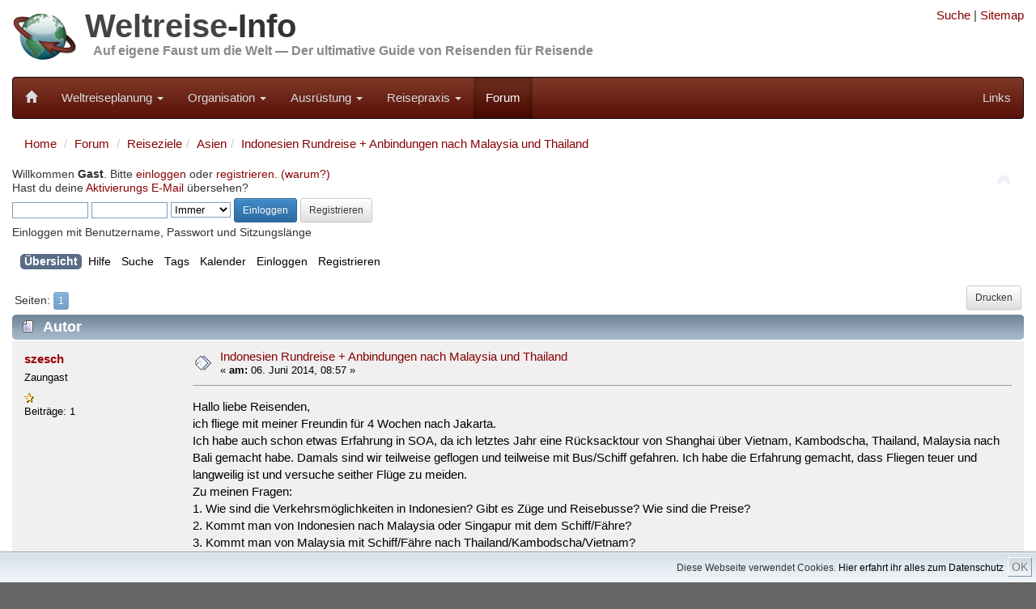

--- FILE ---
content_type: text/html; charset=UTF-8
request_url: https://weltreise-info.de/forum/index.php?topic=10543.0
body_size: 10989
content:
<!DOCTYPE html>
<html xmlns="http://www.w3.org/1999/xhtml" lang="de">
<head>


	<meta charset="UTF-8">
	<meta name="viewport" content="width=device-width, initial-scale=1.0">
	
	<link rel="stylesheet" href="../template/css/bootstrap100.css">
	<link rel="stylesheet" href="../template/css/general.css?1">
	<link rel="stylesheet" href="../template/css/bootstrap-theme.css">
	<link rel="stylesheet" href="../template/css/font-awesome/css/font-awesome.min.css">
	<link rel="stylesheet" href="../template/css/jquery.floating-social-share.css">
	
	<link rel="apple-touch-icon-precomposed" sizes="144x144" href="../template/favicons/Icon_144.png">
	<link rel="apple-touch-icon-precomposed" sizes="114x114" href="../template/favicons/Icon_114.png">
	<link rel="apple-touch-icon-precomposed" sizes="72x72" href="../template/favicons/Icon_72.png">
	<link rel="apple-touch-icon-precomposed" href="../template/favicons/Icon_57.png">	
	<link rel="shortcut icon" href="../template/favicons/favicon.ico" >
	
	<link rel="alternate" type="application/rss+xml" href="https://weltreise-info.de/rss.xml" title="Weltreise-Info Updates" />
	<link rel="alternate" type="application/rss+xml" href="https://weltreise-info.de/forum/index.php?PHPSESSID=uhclg578m5ns6kqb8cco3ab6i7&amp;action=.xml;type=rss2;limit=30" title="Weltreise-Info Forum" />


	
	<!-- jQuery (necessary for Bootstrap's JavaScript plugins) -->
	<script src="../template/js/jquery.min.js"></script>
	<script src="../template/js/grids.js"></script>
	
	<link rel="stylesheet" type="text/css" href="https://weltreise-info.de/forum/Themes/Weltreise-Info/css/index.css?fin20" />
	<link rel="stylesheet" type="text/css" href="https://weltreise-info.de/forum/Themes/default/css/webkit.css" />
	<script src="https://weltreise-info.de/forum/Themes/default/scripts/script.js?fin20"></script>
	<script src="https://weltreise-info.de/forum/Themes/Weltreise-Info/scripts/theme.js?fin20"></script>
	<script><!-- // --><![CDATA[
		var smf_theme_url = "https://weltreise-info.de/forum/Themes/Weltreise-Info";
		var smf_default_theme_url = "https://weltreise-info.de/forum/Themes/default";
		var smf_images_url = "https://weltreise-info.de/forum/Themes/Weltreise-Info/images";
		var smf_scripturl = "https://weltreise-info.de/forum/index.php?PHPSESSID=uhclg578m5ns6kqb8cco3ab6i7&amp;";
		var smf_iso_case_folding = false;
		var smf_charset = "UTF-8";
		var ajax_notification_text = "Lade...";
		var ajax_notification_cancel_text = "Abbrechen";
	// ]]></script>
	<meta name="description" content="Indonesien Rundreise + Anbindungen nach Malaysia und Thailand - Weltreise-Forum" />
	<meta name="keywords" content="weltreise, weltreiseforum, reiseforum" />
	<title>Indonesien Rundreise + Anbindungen nach Malaysia und Thailand - Weltreise-Forum</title>
	<link rel="canonical" href="https://weltreise-info.de/forum/index.php?topic=10543.0" />
	<link rel="help" href="https://weltreise-info.de/forum/index.php?PHPSESSID=uhclg578m5ns6kqb8cco3ab6i7&amp;action=help" />
	<link rel="search" href="https://weltreise-info.de/forum/index.php?PHPSESSID=uhclg578m5ns6kqb8cco3ab6i7&amp;action=search" />
	<link rel="contents" href="https://weltreise-info.de/forum/index.php?PHPSESSID=uhclg578m5ns6kqb8cco3ab6i7&amp;" />
	<link rel="alternate" type="application/rss+xml" title="Weltreise-Forum - RSS" href="https://weltreise-info.de/forum/index.php?PHPSESSID=uhclg578m5ns6kqb8cco3ab6i7&amp;type=rss;action=.xml" />
	<link rel="prev" href="https://weltreise-info.de/forum/index.php?PHPSESSID=uhclg578m5ns6kqb8cco3ab6i7&amp;topic=10543.0;prev_next=prev" />
	<link rel="next" href="https://weltreise-info.de/forum/index.php?PHPSESSID=uhclg578m5ns6kqb8cco3ab6i7&amp;topic=10543.0;prev_next=next" />
	<link rel="index" href="https://weltreise-info.de/forum/index.php?PHPSESSID=uhclg578m5ns6kqb8cco3ab6i7&amp;board=16.0" />
	<link rel="stylesheet" type="text/css" id="gpbp_css" href="https://weltreise-info.de/forum/Themes/default/css/gpbp.css" />
<script type="text/javascript" language="Javascript" src="https://weltreise-info.de/forum/Themes/default/scripts/gpbp.js?2_0_2"></script>
<script type="text/javascript">
img_gpbp_up=new Image;img_gpbp_up.src="https://weltreise-info.de/forum/Themes/Weltreise-Info/images/gpbp_arrow_up.gif";img_gpbp_up_lit=new Image;img_gpbp_up_lit.src="https://weltreise-info.de/forum/Themes/Weltreise-Info/images/gpbp_arrow_up_lit.gif";img_gpbp_down=new Image;img_gpbp_down.src="https://weltreise-info.de/forum/Themes/Weltreise-Info/images/gpbp_arrow_down.gif";img_gpbp_down_lit=new Image;img_gpbp_down_lit.src="https://weltreise-info.de/forum/Themes/Weltreise-Info/images/gpbp_arrow_down_lit.gif";
</script>
<style type="text/css">
.gpbp_voted_up {
	background: transparent top left url(https://weltreise-info.de/forum/Themes/Weltreise-Info/images/gpbp_arrow_up_lit.gif) no-repeat;
}
.gpbp_voted_down {
	background: transparent top left url(https://weltreise-info.de/forum/Themes/Weltreise-Info/images/gpbp_arrow_down_lit.gif) no-repeat;
}
</style>
</head>
<body><script>
        function FixCookieDate (date) {
          var base = new Date(0);
          var skew = base.getTime(); // dawn of (Unix) time - should be 0
          if (skew > 0)  // Except on the Mac - ahead of its time
            date.setTime (date.getTime() - skew);
        }
        
        var expdate = new Date ();
        FixCookieDate (expdate);
        expdate.setTime (expdate.getTime() + (7 * 24 * 60 * 60 * 1000)); // 1 week from now 
        
        document.cookie = "widc=1; expires=" + expdate.toGMTString() + "; path=/";
    </script>
        
<div class="container">
	<div class="row hidden-xs">
		<div class="col-sm-8 col-md-9">
			<div class="header">
	 			<a href="../"><img class="pull-left" src="../template/img/Header_03.jpg" alt="Weltreise-Info" style="height: 80px; width: auto;" /></a>
	 			<h1 class="website-title"><a href="../" class="website-title">Weltreise</a>-Info</h1>
	 			<h2 class="slogan"><a href="../" class="slogan">Auf eigene Faust um die Welt &mdash; Der ultimative Guide von Reisenden für Reisende</a></h2>
				<div class="clearfix"></div>
	 		</div>
		</div>
		<div class="col-sm-4 col-md-3 hidden-print">
			
<!--
			<form style="margin-top: 10px;" action="../site/suche.html" id="cse-search-box">
			    <input type="hidden" name="cx" value="partner-pub-9211828201502966:ejww93t8oix" />
			    <input type="hidden" name="cof" value="FORID:11" />
			    <input type="hidden" name="ie" value="UTF-8" />
			    
			    <div class="input-group input-group-sm">
				    <input type="text" class="form-control" name="q" />
				    <span class="input-group-btn">
					    <button type="submit" class="btn btn-default" name="sa"><span class="glyphicon glyphicon-search"></span></button>
				    </span>
			    </div>
			</form>
-->
			<div style="text-align: right; margin-top: 0.5em">
				<a rel="nofollow" href="../site/suche.html" title="Suche">Suche</a> |
				<a rel="nofollow" href="../site/sitemap.html" title="Alle Seiten">Sitemap</a>
			</div>
						
		</div>
	</div>
	
	<nav class="navbar navbar-inverse">
	<!-- Brand and toggle get grouped for better mobile display -->
		<div class="navbar-header">
			<button type="button" class="navbar-toggle" data-toggle="collapse" data-target="#wi-navbar-collapse">
				<span class="sr-only">Toggle navigation</span>
				<span class="icon-bar"></span>
				<span class="icon-bar"></span>
				<span class="icon-bar"></span>
			</button>
			<a class="navbar-brand" href="../" title="Weltreise"><span style="font-size:0.85em" class="glyphicon glyphicon-home hidden-xs"></span><span class="visible-xs">Weltreise-Info</span></a>
		</div>
		
		<div class="collapse navbar-collapse" id="wi-navbar-collapse">
			<ul class="nav navbar-nav">
																		
											<li class="dropdown" >
							<a rel="nofollow" href="#" class="dropdown-toggle" data-toggle="dropdown">Weltreiseplanung <b class="caret"></b></a>
							<ul class="dropdown-menu">
																	<li><a rel="nofollow" href="../vorstellung/index.html">Vom Traum zur Entscheidung</a></li>
																	<li><a rel="nofollow" href="../rahmenbedingungen/index.html">Rahmenbedingungen</a></li>
																	<li><a rel="nofollow" href="../route/index.html">Route</a></li>
																	<li><a rel="nofollow" href="../kapitel/transport.html">Transport+Tickets</a></li>
																	<li><a rel="nofollow" href="../budget/index.html">Budget</a></li>
																	<li><a rel="nofollow" href="../fehler/index.html">Populäre Fehler</a></li>
																	<li><a rel="nofollow" href="../kapitel/welt.html">Die Welt</a></li>
															</ul>
						</li>
																				
											<li class="dropdown" >
							<a rel="nofollow" href="#" class="dropdown-toggle" data-toggle="dropdown">Organisation <b class="caret"></b></a>
							<ul class="dropdown-menu">
																	<li><a rel="nofollow" href="../budget/finanzierung.html">Finanzierung</a></li>
																	<li><a rel="nofollow" href="../versicherungen/index.html">Reiseversicherungen</a></li>
																	<li><a rel="nofollow" href="../organisation/behoerden.html">Bürokratie</a></li>
																	<li><a rel="nofollow" href="../organisation/index.html">Persönliche Vorbereitungen</a></li>
																	<li><a rel="nofollow" href="../organisation/checkliste.html">Vorbereitungs-Checkliste</a></li>
															</ul>
						</li>
																				
											<li class="dropdown" >
							<a rel="nofollow" href="#" class="dropdown-toggle" data-toggle="dropdown">Ausrüstung <b class="caret"></b></a>
							<ul class="dropdown-menu">
																	<li><a rel="nofollow" href="../packen/index.html">Packtipps</a></li>
																	<li><a rel="nofollow" href="../huellen/index.html">Hüllen</a></li>
																	<li><a rel="nofollow" href="../hygiene/index.html">Hygiene + Gesundheit</a></li>
																	<li><a rel="nofollow" href="../schutz/index.html">Schutz</a></li>
																	<li><a rel="nofollow" href="../reisefuehrer/index.html">Reiseführer</a></li>
																	<li><a rel="nofollow" href="../unterhaltung/index.html">Unterhaltung</a></li>
																	<li><a rel="nofollow" href="../elektronik/index.html">Elektronik</a></li>
																	<li><a rel="nofollow" href="../equipment/index.html">Diverses Equipment</a></li>
																	<li><a rel="nofollow" href="../packen/packliste.html">Muster-Packliste</a></li>
															</ul>
						</li>
																				
											<li class="dropdown" >
							<a rel="nofollow" href="#" class="dropdown-toggle" data-toggle="dropdown">Reisepraxis <b class="caret"></b></a>
							<ul class="dropdown-menu">
																	<li><a rel="nofollow" href="../bewusstreisen/index.html">Bewusst Reisen</a></li>
																	<li><a rel="nofollow" href="../sicherheitstipps/index.html">Sicherheitstipps</a></li>
																	<li><a rel="nofollow" href="../finanzen-unterwegs/index.html">Geldangelegenheiten</a></li>
																	<li><a rel="nofollow" href="../aktivitaeten/index.html">Aktivitäten</a></li>
																	<li><a rel="nofollow" href="../reisealltag/index.html">Reisealltag</a></li>
																	<li><a rel="nofollow" href="../wiedersehen/index.html">Wiedersehen</a></li>
																	<li><a rel="nofollow" href="../wiedereinstieg/index.html">Wiedereinstieg</a></li>
															</ul>
						</li>
																																	
				<li class="active"><a rel="nofollow" href="../forum/index.php">Forum</a></li>
			
			</ul>
	
			<ul class="nav navbar-nav navbar-right">

				<li><a rel="nofollow" href="../kapitel/links.html">Links</a></li>
							
			</ul>
			
		</div>
		
	</nav>
	
</div>


<div class="container">
	<div class="row">
	
			
	



	<div class="col-xs-12">
		<ol class="breadcrumb">
			<li><a href="../">Home</a></li>
			<li><a href="./index.php">Forum</a></li>
		
	<li><a href="https://weltreise-info.de/forum/index.php?PHPSESSID=uhclg578m5ns6kqb8cco3ab6i7&amp;#c4">Reiseziele</a></li><li><a href="https://weltreise-info.de/forum/index.php?PHPSESSID=uhclg578m5ns6kqb8cco3ab6i7&amp;board=16.0">Asien</a></li><li><a href="https://weltreise-info.de/forum/index.php?PHPSESSID=uhclg578m5ns6kqb8cco3ab6i7&amp;topic=10543.0">Indonesien Rundreise + Anbindungen nach Malaysia und Thailand</a></li>
		</ol>
		
	
	</div>
</div>
<div class="row">
	<div class="col-xs-12">
			<img id="upshrink" src="https://weltreise-info.de/forum/Themes/Weltreise-Info/images/upshrink.png" alt="*" title="Ein- oder Ausklappen der Kopfzeile" style="display: none;" />
	<div id="header"><div class="frame">
		<div id="upper_section" class="middletext">
			<div class="user">
				<script src="https://weltreise-info.de/forum/Themes/default/scripts/sha1.js"></script>
				<form id="guest_form" action="https://weltreise-info.de/forum/index.php?PHPSESSID=uhclg578m5ns6kqb8cco3ab6i7&amp;action=login2" method="post" accept-charset="UTF-8"  onsubmit="hashLoginPassword(this, 'ccc12a4d7937da1e94b680e5ab8aec19');">
					<div class="info">Willkommen <strong>Gast</strong>. Bitte <a rel="nofollow" href="https://weltreise-info.de/forum/index.php?PHPSESSID=uhclg578m5ns6kqb8cco3ab6i7&amp;action=login">einloggen</a> oder <a rel="nofollow" href="https://weltreise-info.de/forum/index.php?PHPSESSID=uhclg578m5ns6kqb8cco3ab6i7&amp;action=register">registrieren</a>. <a rel="nofollow" href="https://weltreise-info.de/forum/index.php?PHPSESSID=uhclg578m5ns6kqb8cco3ab6i7&amp;topic=13.0">(warum?)</a><br />Hast du deine <a rel="nofollow" href="https://weltreise-info.de/forum/index.php?PHPSESSID=uhclg578m5ns6kqb8cco3ab6i7&amp;action=activate">Aktivierungs E-Mail</a> übersehen?</div>
					<input type="text" name="user" size="10" class="input_text" />
					<input type="password" name="passwrd" size="10" class="input_password" />
					<select name="cookielength">
						<option value="60">1 Stunde</option>
						<option value="1440">1 Tag</option>
						<option value="10080">1 Woche</option>
						<option value="43200">1 Monat</option>
						<option value="-1" selected="selected">Immer</option>
					</select>
					<input type="submit" value="Einloggen" class="btn btn-sm btn-primary" />
					<a rel="nofollow" class="btn btn-sm btn-default" href="https://weltreise-info.de/forum/index.php?PHPSESSID=uhclg578m5ns6kqb8cco3ab6i7&amp;action=register">Registrieren</a><br />
					<div class="info">Einloggen mit Benutzername, Passwort und Sitzungslänge</div>
					<input type="hidden" name="hash_passwrd" value="" />
				</form>
			</div>
			<div style="display:none" class="news normaltext">
				<form id="search_form" action="https://weltreise-info.de/forum/index.php?PHPSESSID=uhclg578m5ns6kqb8cco3ab6i7&amp;action=search2" method="post" accept-charset="UTF-8">
					<input type="text" name="search" value="" class="input_text" />&nbsp;
					<input type="submit" name="submit" value="Suche" class="button_submit" />
					<input type="hidden" name="advanced" value="0" />
					<input type="hidden" name="topic" value="10543" /></form>
			</div>
		</div>
		<div class="clear"></div>
		<script>
			var oMainHeaderToggle = new smc_Toggle({
				bToggleEnabled: true,
				bCurrentlyCollapsed: false,
				aSwappableContainers: [
					'upper_section'
				],
				aSwapImages: [
					{
						sId: 'upshrink',
						srcExpanded: smf_images_url + '/upshrink.png',
						altExpanded: 'Ein- oder Ausklappen der Kopfzeile',
						srcCollapsed: smf_images_url + '/upshrink2.png',
						altCollapsed: 'Ein- oder Ausklappen der Kopfzeile'
					}
				],
				oThemeOptions: {
					bUseThemeSettings: false,
					sOptionName: 'collapse_header',
					sSessionVar: 'cb61b404ed',
					sSessionId: 'ccc12a4d7937da1e94b680e5ab8aec19'
				},
				oCookieOptions: {
					bUseCookie: true,
					sCookieName: 'upshrink'
				}
			});
		</script>
		<div id="main_menu">
			<ul class="dropmenu" id="menu_nav">
				<li id="button_home">
					<a rel="nofollow" class="active firstlevel" href="https://weltreise-info.de/forum/index.php?PHPSESSID=uhclg578m5ns6kqb8cco3ab6i7&amp;">
						<span class="last firstlevel">Übersicht</span>
					</a>
				</li>
				<li id="button_help">
					<a rel="nofollow" class="firstlevel" href="https://weltreise-info.de/forum/index.php?PHPSESSID=uhclg578m5ns6kqb8cco3ab6i7&amp;action=help">
						<span class="firstlevel">Hilfe</span>
					</a>
				</li>
				<li id="button_search">
					<a rel="nofollow" class="firstlevel" href="https://weltreise-info.de/forum/index.php?PHPSESSID=uhclg578m5ns6kqb8cco3ab6i7&amp;action=search">
						<span class="firstlevel">Suche</span>
					</a>
				</li>
				<li id="button_tags">
					<a rel="nofollow" class="firstlevel" href="https://weltreise-info.de/forum/index.php?PHPSESSID=uhclg578m5ns6kqb8cco3ab6i7&amp;action=tags">
						<span class="firstlevel">Tags</span>
					</a>
				</li>
				<li id="button_calendar">
					<a rel="nofollow" class="firstlevel" href="https://weltreise-info.de/forum/index.php?PHPSESSID=uhclg578m5ns6kqb8cco3ab6i7&amp;action=calendar">
						<span class="firstlevel">Kalender</span>
					</a>
				</li>
				<li id="button_login">
					<a rel="nofollow" class="firstlevel" href="https://weltreise-info.de/forum/index.php?PHPSESSID=uhclg578m5ns6kqb8cco3ab6i7&amp;action=login">
						<span class="firstlevel">Einloggen</span>
					</a>
				</li>
				<li id="button_register">
					<a rel="nofollow" class="firstlevel" href="https://weltreise-info.de/forum/index.php?PHPSESSID=uhclg578m5ns6kqb8cco3ab6i7&amp;action=register">
						<span class="last firstlevel">Registrieren</span>
					</a>
				</li>
			</ul>
		</div>
		<br class="clear" />
	</div></div>
	<div id="content_section"><div class="frame">
		<div id="main_content_section">
			<a id="top"></a>
			<a id="msg69217"></a>
			<div class="pagesection">
				
					<div class="buttonlist floatright">
						<a rel="nofollow" class="btn btn-sm btn-default button_strip_print" href="https://weltreise-info.de/forum/index.php?PHPSESSID=uhclg578m5ns6kqb8cco3ab6i7&amp;action=printpage;topic=10543.0" rel="new_win nofollow">Drucken</a>
					</div>
				<div class="pagelinks floatleft">Seiten: <button type="button" class="btn btn-xs btn-primary" disabled="disabled">1</button> </div>
			</div>
			<div id="forumposts">
				<div class="cat_bar">
					<h3 class="catbg">
						<img class="hidden-xs" src="https://weltreise-info.de/forum/Themes/Weltreise-Info/images/topic/normal_post.gif" align="bottom" alt="" />
						<span class="hidden-xs" id="author">Autor</span>
						Thema: Indonesien Rundreise + Anbindungen nach Malaysia und Thailand &nbsp;(Gelesen 3436 mal)
					</h3>
				</div>
				<form action="https://weltreise-info.de/forum/index.php?PHPSESSID=uhclg578m5ns6kqb8cco3ab6i7&amp;action=quickmod2;topic=10543.0" method="post" accept-charset="UTF-8" name="quickModForm" id="quickModForm" style="margin: 0;" onsubmit="return oQuickModify.bInEditMode ? oQuickModify.modifySave('ccc12a4d7937da1e94b680e5ab8aec19', 'cb61b404ed') : false">
				<div class="windowbg">
					<span class="topslice"><span></span></span>
					<div class="post_wrapper"><div>
						<div class="poster col-xs-12 col-sm-3 col-md-2">
							<h4>
								<a href="https://weltreise-info.de/forum/index.php?PHPSESSID=uhclg578m5ns6kqb8cco3ab6i7&amp;action=profile;u=5958" title="Profil anzeigen von szesch">szesch</a>
							</h4>
							<ul class="reset smalltext hidden-xs" id="msg_69217_extra_info">
								<li class="postgroup">Zaungast</li>
								<li class="stars"><img src="https://weltreise-info.de/forum/Themes/Weltreise-Info/images/star.gif" alt="*" /></li>
								<li class="postcount">Beiträge: 1</li>
								<li class="profile">
									<ul>
									</ul>
								</li>
							</ul>
						</div>
						<div class="col-xs-12 col-sm-9 col-md-10">
							<div class="row flow_hidden">
								<div class="col-xs-12 col-md-9">
									<div class="hidden-xs messageicon">
										<img src="https://weltreise-info.de/forum/Themes/Weltreise-Info/images/post/xx.gif" alt="" />
									</div>
									<h5 class="hidden-xs" id="subject_69217">
										<a href="https://weltreise-info.de/forum/index.php?PHPSESSID=uhclg578m5ns6kqb8cco3ab6i7&amp;topic=10543.msg69217#msg69217" rel="nofollow">Indonesien Rundreise + Anbindungen nach Malaysia und Thailand</a>
									</h5>
									<div class="smalltext">&#171; <strong> am:</strong> 06. Juni 2014, 08:57 &#187;</div>
									<div id="msg_69217_quick_mod"></div>
								</div>
							</div>
							<div class="post">
								<div class="inner" id="msg_69217">Hallo liebe Reisenden,<br />ich fliege mit meiner Freundin für 4 Wochen nach Jakarta.<br />Ich habe auch schon etwas Erfahrung in SOA, da ich letztes Jahr eine Rücksacktour von Shanghai über Vietnam, Kambodscha, Thailand, Malaysia nach Bali gemacht habe. Damals sind wir teilweise geflogen und teilweise mit Bus/Schiff gefahren. Ich habe die Erfahrung gemacht, dass Fliegen teuer und langweilig ist und versuche seither Flüge zu meiden.<br />Zu meinen Fragen:<br />1. Wie sind die Verkehrsmöglichkeiten in Indonesien? Gibt es Züge und Reisebusse? Wie sind die Preise?<br />2. Kommt man von Indonesien nach Malaysia oder Singapur mit dem Schiff/Fähre?<br />3. Kommt man von Malaysia mit Schiff/Fähre nach Thailand/Kambodscha/Vietnam?<br />4. Was ist in Indonesien besonders sehenswert? Also National Parks, besondere Strände, schöne Tempel usw.<br />5. Gibt es besondere Routen die zu empfehlen sind?<br />6. Haben Leute persönliche Erfahrungen?<br />7. Worauf sollte man Acht geben? Ich war in Indonesien bisher nur auf Bali, was ja hinduistisch ist, Der Rest Indonesiens ist Moslimisch. Muss ich (und besonders meine Freundin) hier etwas beachten?<br /><br />Viele Fragen und ja ich weiß man kann vieles davon googeln. Aber ich bevorzuge persönliche Erfahrungen <img src="https://weltreise-info.de/forum/Smileys/default/smiley.gif" alt="&#58;&#41;" title="Smiley" class="smiley" /><br />Schonmal Danke für euer Feedback!<br />Grüße<br />szesch</div>
							</div>
						<div class="moderatorbar">
							<div class="smalltext modified" id="modified_69217">
								<div class="gpbp_vote">
									<span id="gpbp_score_69217" class="help" title="Die aktuelle Bewertung dieses Beitrags.">0</span>
									<img class="gpbp_vote_img" id="gpbp_vote_up_69217" src="https://weltreise-info.de/forum/Themes/Weltreise-Info/images/gpbp_arrow_up.gif" />
								</div>
							</div>
							<div class="smalltext reportlinks">
								<img src="https://weltreise-info.de/forum/Themes/Weltreise-Info/images/ip.gif" alt="" />
								Gespeichert
							</div>
						</div>
					</div></div></div>
					<span class="botslice"><span></span></span>
				</div>
				<hr class="post_separator" />
				<a id="msg69218"></a>
				<div class="windowbg2">
					<span class="topslice"><span></span></span>
					<div class="post_wrapper"><div>
						<div class="poster col-xs-12 col-sm-3 col-md-2">
							<h4>
								<a href="https://weltreise-info.de/forum/index.php?PHPSESSID=uhclg578m5ns6kqb8cco3ab6i7&amp;action=profile;u=1394" title="Profil anzeigen von Vombatus">Vombatus</a>
							</h4>
							<ul class="reset smalltext hidden-xs" id="msg_69218_extra_info">
								<li class="membergroup">Global Moderator</li>
								<li class="postgroup">Forum-Inventar</li>
								<li class="stars"><img src="https://weltreise-info.de/forum/Themes/Weltreise-Info/images/stargmod.gif" alt="*" /><img src="https://weltreise-info.de/forum/Themes/Weltreise-Info/images/stargmod.gif" alt="*" /><img src="https://weltreise-info.de/forum/Themes/Weltreise-Info/images/stargmod.gif" alt="*" /><img src="https://weltreise-info.de/forum/Themes/Weltreise-Info/images/stargmod.gif" alt="*" /><img src="https://weltreise-info.de/forum/Themes/Weltreise-Info/images/stargmod.gif" alt="*" /></li>
								<li class="avatar">
									<a href="https://weltreise-info.de/forum/index.php?PHPSESSID=uhclg578m5ns6kqb8cco3ab6i7&amp;action=profile;u=1394">
										<img class="avatar" src="https://weltreise-info.de/forum/index.php?PHPSESSID=uhclg578m5ns6kqb8cco3ab6i7&amp;action=dlattach;attach=804;type=avatar" alt="" />
									</a>
								</li>
								<li class="postcount">Beiträge: 3814</li>
								<li class="profile">
									<ul>
									</ul>
								</li>
							</ul>
						</div>
						<div class="col-xs-12 col-sm-9 col-md-10">
							<div class="row flow_hidden">
								<div class="col-xs-12 col-md-9">
									<div class="hidden-xs messageicon">
										<img src="https://weltreise-info.de/forum/Themes/Weltreise-Info/images/post/xx.gif" alt="" />
									</div>
									<h5 class="hidden-xs" id="subject_69218">
										<a href="https://weltreise-info.de/forum/index.php?PHPSESSID=uhclg578m5ns6kqb8cco3ab6i7&amp;topic=10543.msg69218#msg69218" rel="nofollow">Antw:Indonesien Rundreise + Anbindungen nach Malaysia und Thailand</a>
									</h5>
									<div class="smalltext">&#171; <strong>Antwort #1 am:</strong> 06. Juni 2014, 09:15 &#187;</div>
									<div id="msg_69218_quick_mod"></div>
								</div>
							</div>
							<div class="post">
								<div class="inner" id="msg_69218">soo viele Fragen <img src="https://weltreise-info.de/forum/Smileys/default/smiley.gif" alt="&#58;&#41;" title="Smiley" class="smiley" /><br /><br />Wenn du nur 4 Wochen Zeit hast und auf dem Plan noch/oder Singapur, Malaysia, Thailand, Vietnam und Kambodscha stehen, wird dir/euch nichts anderes übrig bleiben als zu fliegen, was in SOA dank der &quot;Billig-Airlines&quot; bezahlbar ist.<br /><br />Im den Ländern selbst kommt man mit Bussen sehr weit, aber relativ langsam. <br />Ja, Zugstrecken gibt es auch. <a href="http://www.seat61.com/" class="bbc_link" rel="nofollow" target="_blank">http://www.seat61.com/</a>&nbsp; Dort gibt es Länderübersichten.<br /><br />Mehr persönliche Erfahrungen in den vielen Beiträgen mit der (erweiterten) SUCHE gleich hier oben links über den Balken kannst du mit passenden Begriffen viel über Routen und Tipps in SOA und indonesien finden. Natürlich auch, wenn du einfach im Forum stöberst.</div>
							</div>
						<div class="moderatorbar">
							<div class="smalltext modified" id="modified_69218">
								<div class="gpbp_vote">
									<span id="gpbp_score_69218" class="help" title="Die aktuelle Bewertung dieses Beitrags.">0</span>
									<img class="gpbp_vote_img" id="gpbp_vote_up_69218" src="https://weltreise-info.de/forum/Themes/Weltreise-Info/images/gpbp_arrow_up.gif" />
								</div>
							</div>
							<div class="smalltext reportlinks">
								<img src="https://weltreise-info.de/forum/Themes/Weltreise-Info/images/ip.gif" alt="" />
								Gespeichert
							</div>
						</div>
					</div></div></div>
					<span class="botslice"><span></span></span>
				</div>
				<hr class="post_separator" />
				<a id="msg69789"></a>
				<div class="windowbg">
					<span class="topslice"><span></span></span>
					<div class="post_wrapper"><div>
						<div class="poster col-xs-12 col-sm-3 col-md-2">
							<h4>
								<a href="https://weltreise-info.de/forum/index.php?PHPSESSID=uhclg578m5ns6kqb8cco3ab6i7&amp;action=profile;u=5012" title="Profil anzeigen von KuWi">KuWi</a>
							</h4>
							<ul class="reset smalltext hidden-xs" id="msg_69789_extra_info">
								<li class="postgroup">Globetrotter</li>
								<li class="stars"><img src="https://weltreise-info.de/forum/Themes/Weltreise-Info/images/star.gif" alt="*" /><img src="https://weltreise-info.de/forum/Themes/Weltreise-Info/images/star.gif" alt="*" /><img src="https://weltreise-info.de/forum/Themes/Weltreise-Info/images/star.gif" alt="*" /><img src="https://weltreise-info.de/forum/Themes/Weltreise-Info/images/star.gif" alt="*" /></li>
								<li class="avatar">
									<a href="https://weltreise-info.de/forum/index.php?PHPSESSID=uhclg578m5ns6kqb8cco3ab6i7&amp;action=profile;u=5012">
										<img class="avatar" src="https://3.bp.blogspot.com/--Goar3LiFUA/U2sGSkRXVqI/AAAAAAAAA7k/tLAIVjNozU0/s930/Welcome_twt.jpg" width="65" height="65" alt="" />
									</a>
								</li>
								<li class="postcount">Beiträge: 62</li>
								<li class="profile">
									<ul>
										<li><a rel="nofollow" href="http://www.todaywetravel.de/" title="Today We Travel - Heute reisen wir. Morgen auch." target="_blank" class="new_win"><img src="https://weltreise-info.de/forum/Themes/Weltreise-Info/images/www_sm.gif" alt="Today We Travel - Heute reisen wir. Morgen auch." /></a></li>
									</ul>
								</li>
							</ul>
						</div>
						<div class="col-xs-12 col-sm-9 col-md-10">
							<div class="row flow_hidden">
								<div class="col-xs-12 col-md-9">
									<div class="hidden-xs messageicon">
										<img src="https://weltreise-info.de/forum/Themes/Weltreise-Info/images/post/xx.gif" alt="" />
									</div>
									<h5 class="hidden-xs" id="subject_69789">
										<a href="https://weltreise-info.de/forum/index.php?PHPSESSID=uhclg578m5ns6kqb8cco3ab6i7&amp;topic=10543.msg69789#msg69789" rel="nofollow">Antw:Indonesien Rundreise + Anbindungen nach Malaysia und Thailand</a>
									</h5>
									<div class="smalltext">&#171; <strong>Antwort #2 am:</strong> 23. Juni 2014, 03:09 &#187;</div>
									<div id="msg_69789_quick_mod"></div>
								</div>
							</div>
							<div class="post">
								<div class="inner" id="msg_69789">Hi Szesch, <br /><br />in Indonesien fand ich klasse &amp; beeindruckend: <br />- Kawah Ijen &amp; Bromo (Java). Schwefelsee/ Vulkan<br />- Insel Sulawesi (allerdings mit nur 4 Wochen Zeit und mehreren Ländern etwas sportlich, da dort der Verkehr/ Infrastruktur wirklich langsam ist). <br /><br />Über den Schwefelsee auf Java hab ich einen Bericht geschrieben, schau mal hier:<br /><br /><a href="http://www.todaywetravel.de/2013/11/schwere-lasten-steile-abgrunde-im.html#more" class="bbc_link" rel="nofollow" target="_blank">http://www.todaywetravel.de/2013/11/schwere-lasten-steile-abgrunde-im.html#more</a><br /><br />Zwischen Indonesien und Singapur/ Malaysia fahren meines Wissens Fähren. <br /><br />Ich würd in Indonesien einfach nur darauf achten, als Frau nicht zu offen/ nackig rumzulaufen (bin auch mit meinem Freund unterwegs, daher wurde ich selten angesprochen). Meistens haben wir uns als verheiratet ausgegeben, das war bei der Zimmersuche teilweise einfacher... <br /><br />Von Sulawesi nach Kambodscha sind wir geflogen, da ich keine Fähre gefunden hab... Wenn, dann wäre Manado im Norden die Adresse, aber die Strecke ist lang und da dürfte es sehr lang dauern. Und, wie gesagt, ich hab keine Fähre ausfindig machen können. Wir sind dann von Makassar (Sulawesi) nach Phnom Penh geflogen (über Singapur, gebucht über Air Asia + Jet für insgesamt 77 Euro p.P.). <br /><br />Falls ihr noch ein paar Inspirationen für die Region braucht: <a href="http://www.todaywetravel.de" class="bbc_link" rel="nofollow" target="_blank">www.todaywetravel.de</a> (wir waren 8 Monate in SOA unterwegs zwischen 08/2013 -04/2014). <br /><br />Viel Spaß &amp; Gute Reise,<br />Kuwi <br /><br />PS: in Jakarta das Krishna Hostel MEIDEN! Dort gibts nämlich BEDBUGS! ;-) <br /></div>
							</div>
						<div class="moderatorbar">
							<div class="smalltext modified" id="modified_69789">
								<div class="gpbp_vote">
									<span id="gpbp_score_69789" class="help" title="Die aktuelle Bewertung dieses Beitrags.">0</span>
									<img class="gpbp_vote_img" id="gpbp_vote_up_69789" src="https://weltreise-info.de/forum/Themes/Weltreise-Info/images/gpbp_arrow_up.gif" />
								</div>
							</div>
							<div class="smalltext reportlinks">
								<img src="https://weltreise-info.de/forum/Themes/Weltreise-Info/images/ip.gif" alt="" />
								Gespeichert
							</div>
							<div class="signature hidden-xs" id="msg_69789_signature">Heute reisen wir. Morgen auch. <img src="https://weltreise-info.de/forum/Smileys/default/wink.gif" alt=";&#41;" title="Wink" class="smiley" /><br /><a href="http://www.todaywetravel.de" class="bbc_link" rel="nofollow" target="_blank">www.todaywetravel.de</a></div>
						</div>
					</div></div></div>
					<span class="botslice"><span></span></span>
				</div>
				<hr class="post_separator" />
				<a id="msg70491"></a>
				<div class="windowbg2">
					<span class="topslice"><span></span></span>
					<div class="post_wrapper"><div>
						<div class="poster col-xs-12 col-sm-3 col-md-2">
							<h4>
								<a href="https://weltreise-info.de/forum/index.php?PHPSESSID=uhclg578m5ns6kqb8cco3ab6i7&amp;action=profile;u=6087" title="Profil anzeigen von austria">austria</a>
							</h4>
							<ul class="reset smalltext hidden-xs" id="msg_70491_extra_info">
								<li class="postgroup">Globetrotter</li>
								<li class="stars"><img src="https://weltreise-info.de/forum/Themes/Weltreise-Info/images/star.gif" alt="*" /><img src="https://weltreise-info.de/forum/Themes/Weltreise-Info/images/star.gif" alt="*" /><img src="https://weltreise-info.de/forum/Themes/Weltreise-Info/images/star.gif" alt="*" /><img src="https://weltreise-info.de/forum/Themes/Weltreise-Info/images/star.gif" alt="*" /></li>
								<li class="postcount">Beiträge: 77</li>
								<li class="profile">
									<ul>
									</ul>
								</li>
							</ul>
						</div>
						<div class="col-xs-12 col-sm-9 col-md-10">
							<div class="row flow_hidden">
								<div class="col-xs-12 col-md-9">
									<div class="hidden-xs messageicon">
										<img src="https://weltreise-info.de/forum/Themes/Weltreise-Info/images/post/xx.gif" alt="" />
									</div>
									<h5 class="hidden-xs" id="subject_70491">
										<a href="https://weltreise-info.de/forum/index.php?PHPSESSID=uhclg578m5ns6kqb8cco3ab6i7&amp;topic=10543.msg70491#msg70491" rel="nofollow">Antw:Indonesien Rundreise + Anbindungen nach Malaysia und Thailand</a>
									</h5>
									<div class="smalltext">&#171; <strong>Antwort #3 am:</strong> 13. Juli 2014, 15:09 &#187;</div>
									<div id="msg_70491_quick_mod"></div>
								</div>
							</div>
							<div class="post">
								<div class="inner" id="msg_70491">Ach ja, Indonesien.... Ich habe mehr als ein Jahr auf einer kleinen Insel Nähe Bali/Lombok gewohnt (Gili Air) und bin einerseits begeistert von der Herzlichkeit der Menschen, andererseits schockiert über die extrem schnelle Konsumentwicklung mit allen negativen Begleiterscheinungen. 2013 sind wir auf Flores gewesen (nicht bei den Kommodo-Waranen) und bin von dieser Insel wirklich begeistert. Tolle Menschen und viel zu sehen (Schwefelseen, Warane...) Man braucht allgemein in Indonesien aber viel, sehr viel Toleranz und Geduld für die Reise über Land, es ist beschwerlich und mit Bali absolut nicht zu vergleichen. Dafür bekommt man aber viel geboten. <br />Fährverbindungen sind nur was für die Hartgesottenen, ebenso Schnellboote, davon haben wir die Nase gestrichen voll. Die Häfen sind teilweise überlaufen von hartnäckigen Händlern und zwielichtigen Gestalten. Ein Stück Abgebrühtheit hilft definitiv. Ansonsten ist Indonesien riesig und die vielen Sehenswürdigkeiten kann man kaum aufzählen.<br />Die muslimische Lebensweise ist im übrigen für einen Westler kein Problem, wenn man sich ein wenig darauf einstellt. Grundsätzlich sollten Frauen die Schulter bedecken und keine kurzen Röcke oder gar Hotpants tragen, das sollte einem der gesunde Menschenverstand aber auch von selbst sagen.<br /><br />Viel Spass auf der Reise,<br /><br />Gruß, austria</div>
							</div>
						<div class="moderatorbar">
							<div class="smalltext modified" id="modified_70491">
								<div class="gpbp_vote">
									<span id="gpbp_score_70491" class="help" title="Die aktuelle Bewertung dieses Beitrags.">0</span>
									<img class="gpbp_vote_img" id="gpbp_vote_up_70491" src="https://weltreise-info.de/forum/Themes/Weltreise-Info/images/gpbp_arrow_up.gif" />
								</div>
							</div>
							<div class="smalltext reportlinks">
								<img src="https://weltreise-info.de/forum/Themes/Weltreise-Info/images/ip.gif" alt="" />
								Gespeichert
							</div>
							<div class="signature hidden-xs" id="msg_70491_signature">Gruß,<br />Thomas</div>
						</div>
					</div></div></div>
					<span class="botslice"><span></span></span>
				</div>
				<hr class="post_separator" />
			<div class="clearfix windowbg largepadding">
	
	
				<b>Tags: </b>
				</div>
				</form>
			</div>
			<a id="lastPost"></a>
			<div class="pagesection">
				
					<div class="buttonlist floatright">
						<a rel="nofollow" class="btn btn-sm btn-default button_strip_print" href="https://weltreise-info.de/forum/index.php?PHPSESSID=uhclg578m5ns6kqb8cco3ab6i7&amp;action=printpage;topic=10543.0" rel="new_win nofollow">Drucken</a>
					</div>
				<div class="pagelinks floatleft">Seiten: <button type="button" class="btn btn-xs btn-primary" disabled="disabled">1</button> </div>
			</div>
			<div id="moderationbuttons"></div>
			<div class="plainbox" id="display_jump_to">&nbsp;</div>
		<br class="clear" />
				<script type="text/javascript" src="https://weltreise-info.de/forum/Themes/default/scripts/topic.js"></script>
				<script type="text/javascript"><!-- // --><![CDATA[
					if ('XMLHttpRequest' in window)
					{
						var oQuickModify = new QuickModify({
							sScriptUrl: smf_scripturl,
							bShowModify: false,
							iTopicId: 10543,
							sTemplateBodyEdit: '\n\t\t\t\t\t\t\t\t<div id="quick_edit_body_container" style="width: 90%">\n\t\t\t\t\t\t\t\t\t<div id="error_box" style="padding: 4px;" class="error"><' + '/div>\n\t\t\t\t\t\t\t\t\t<textarea class="editor" name="message" rows="12" style="width: 100%; margin-bottom: 10px;" tabindex="1">%body%<' + '/textarea><br />\n\t\t\t\t\t\t\t\t\t<input type="hidden" name="cb61b404ed" value="ccc12a4d7937da1e94b680e5ab8aec19" />\n\t\t\t\t\t\t\t\t\t<input type="hidden" name="topic" value="10543" />\n\t\t\t\t\t\t\t\t\t<input type="hidden" name="msg" value="%msg_id%" />\n\t\t\t\t\t\t\t\t\t<div class="righttext">\n\t\t\t\t\t\t\t\t\t\t<input type="submit" name="post" value="Speichern" tabindex="2" onclick="return oQuickModify.modifySave(\'ccc12a4d7937da1e94b680e5ab8aec19\', \'cb61b404ed\');" accesskey="s" class="btn btn-sm btn-primary" />&nbsp;&nbsp;<input type="submit" name="cancel" value="Abbrechen" tabindex="3" onclick="return oQuickModify.modifyCancel();" class="btn btn-sm btn-default" />\n\t\t\t\t\t\t\t\t\t<' + '/div>\n\t\t\t\t\t\t\t\t<' + '/div>',
							sTemplateSubjectEdit: '<input type="text" style="width: 90%;" name="subject" value="%subject%" size="80" maxlength="80" tabindex="4" class="input_text" />',
							sTemplateBodyNormal: '%body%',
							sTemplateSubjectNormal: '<a hr'+'ef="https://weltreise-info.de/forum/index.php?PHPSESSID=uhclg578m5ns6kqb8cco3ab6i7&amp;'+'?topic=10543.msg%msg_id%#msg%msg_id%" rel="nofollow">%subject%<' + '/a>',
							sTemplateTopSubject: 'Thema: %subject% &nbsp;(Gelesen 3436 mal)',
							sErrorBorderStyle: '1px solid red'
						});

						aJumpTo[aJumpTo.length] = new JumpTo({
							sContainerId: "display_jump_to",
							sJumpToTemplate: "<label class=\"smalltext\" for=\"%select_id%\">Gehe zu:<" + "/label> %dropdown_list%",
							iCurBoardId: 16,
							iCurBoardChildLevel: 0,
							sCurBoardName: "Asien",
							sBoardChildLevelIndicator: "==",
							sBoardPrefix: "=> ",
							sCatSeparator: "-----------------------------",
							sCatPrefix: "",
							sGoButtonLabel: "Los"
						});

						aIconLists[aIconLists.length] = new IconList({
							sBackReference: "aIconLists[" + aIconLists.length + "]",
							sIconIdPrefix: "msg_icon_",
							sScriptUrl: smf_scripturl,
							bShowModify: false,
							iBoardId: 16,
							iTopicId: 10543,
							sSessionId: "ccc12a4d7937da1e94b680e5ab8aec19",
							sSessionVar: "cb61b404ed",
							sLabelIconList: "Nachrichten Icon",
							sBoxBackground: "transparent",
							sBoxBackgroundHover: "#ffffff",
							iBoxBorderWidthHover: 1,
							sBoxBorderColorHover: "#adadad" ,
							sContainerBackground: "#ffffff",
							sContainerBorder: "1px solid #adadad",
							sItemBorder: "1px solid #ffffff",
							sItemBorderHover: "1px dotted gray",
							sItemBackground: "transparent",
							sItemBackgroundHover: "#e0e0f0"
						});
					}
	var oVotePost = new PostVoting({
		sSessionVar: "cb61b404ed",
		sSessionId: "ccc12a4d7937da1e94b680e5ab8aec19",
		iBoard: 16,
		iTopic: 10543,
		sButtonSet: "",
		sVoteDownAlt: "Negativ bewerten",
		sVoteUpAlt: "Positiv bewerten",
		sVotedDownAlt: "Negativ bewertet.",
		sVotedUpAlt: "Positiv bewertet.",
		sVotedDown: "Du hast diesen Beitrag negativ bewertet. Klicke, um Deine Bewertung zurück zu nehmen.",
		sToVoteDown: "Klicken, um den Beitrag negativ zu bewerten.",
		sVotedUp: "Du hast diesen Beitrag positiv bewertet. Klicke, um die Bewertung zurück zu nehmen.",
		sToVoteUp: "Klicken, um den Beitrag positiv zu bewerten.",
		sNoVoters: "Niemand hat bewertet.",
		sScriptUrl: "https://weltreise-info.de/forum/index.php?PHPSESSID=uhclg578m5ns6kqb8cco3ab6i7&amp;",
		sImagesUrl: "https://weltreise-info.de/forum/Themes/Weltreise-Info/images"
	});
				// ]]></script>
		</div>
	</div></div>
	<div id="footer_section"><div class="frame">
		<ul class="reset">
			<li class="copyright">
			<span class="smalltext" style="display: inline; visibility: visible; font-family: Verdana, Arial, sans-serif;"><a href="https://weltreise-info.de/forum/index.php?PHPSESSID=uhclg578m5ns6kqb8cco3ab6i7&amp;action=credits" title="Simple Machines Forum" target="_blank" class="new_win" rel="nofollow">SMF 2.0.13</a> |
<a href="http://www.simplemachines.org/about/smf/license.php" title="Lizenz" target="_blank" class="new_win" rel="nofollow">SMF &copy; 2013</a>, <a href="http://www.simplemachines.org" title="Simple Machines" target="_blank" class="new_win" rel="nofollow">Simple Machines</a>
			</span>| <a rel="nofollow" id="button_rss" href="https://weltreise-info.de/forum/index.php?PHPSESSID=uhclg578m5ns6kqb8cco3ab6i7&amp;action=.xml;type=rss" class="new_win"><span>RSS</span></a></li>
		</ul>
	</div></div>
</div></div> <!--  close row -->



<div class="row footer">
	<div class="col-xs-15 col-sm-4">
	
		<div>
						
			<p>
				&copy; 2006-2026<span class="onlyprint"> Weltreise-Info.de</span>,
				alle Angaben ohne Gew&auml;hr
			</p>
		</div>

		<div class="visible-print">
			Die Verwendung dieses Ausdrucks ist ausschlie&szlig;lich f&uuml;r private Zwecke gestattet.
			Die Vervielf&auml;ltigung oder anderweitige Ver&ouml;ffentlichung, auch auszugsweise oder in bearbeiteter Form, bedarf der
			ausdr&uuml;cklichen schriftlichen Zustimmung. Zuwiderhandlungen stellen eine Verletzung des Urheberrechts dar.
		</div>
	
	</div>
	
	<div class="col-xs-15 col-sm-4 hidden-print">
		<ul>
			<li><a rel="nofollow" href="../site/sitemap.html" title="Alle Seiten">Sitemap</a></li>
			<li><a rel="nofollow" href="../site/updates.html" title="Neue oder ge&auml;nderte Seiten">Updates</a> <a href="../rss.xml">(RSS)</a></li>
			<li><a rel="nofollow" href="../site/unterstuetzen.html">Unterst&uuml;tzung</a></li>
			<li><a rel="nofollow" href="../site/fehler.html">Fehler gefunden?</a></li>
		</ul>
	</div>
	
	<div class="col-xs-15 col-sm-4 hidden-print">
		<ul>
			<li><a rel="nofollow" href="../site/impressum.html">Impressum</a></li>
			<li><a rel="nofollow" href="../site/datenschutz.html">Datenschutz</a></li>
		</ul>
	</div>

</div> <!-- row -->
	
</div> <!-- container -->



<!-- Include all compiled plugins (below), or include individual files as needed -->
<script src="../template/js/bootstrap.min.js"></script>

<script>
	function addBookmark(title,url) {
		if (window.sidebar) {
			window.sidebar.addPanel(title, url,'');
			return false;
		} else if( document.all ) {
			window.external.AddFavorite( url, title);
			return false;
		} else if( window.opera && window.print ) {
			return true;
		}
	}
</script>

<!-- Matomo -->
<script>
  var _paq = window._paq = window._paq || [];
  /* tracker methods like "setCustomDimension" should be called before "trackPageView" */
  _paq.push(['trackPageView']);
  _paq.push(['enableLinkTracking']);
  (function() {
    var u="//piwik.frank-hoefer.com/";
    _paq.push(['setTrackerUrl', u+'matomo.php']);
    _paq.push(['setSiteId', '1']);
    var d=document, g=d.createElement('script'), s=d.getElementsByTagName('script')[0];
    g.async=true; g.src=u+'matomo.js'; s.parentNode.insertBefore(g,s);
  })();
</script>
<!-- End Matomo Code -->

<!-- Cookie Richtlinie -->
<div id="cookiedingsbums"><div>
  <span>Diese Webseite verwendet Cookies. </span> 
  <a href="../site/datenschutz.html">Hier erfahrt ihr alles zum Datenschutz</a></div>
  <span id="cookiedingsbumsCloser" onclick="setCookiedingsbums();jQuery('#cookiedingsbums').slideUp()">OK</span>
</div>

<script>
  function setCookiedingsbums() {
    var d = new Date();
    d.setTime(d.getTime() + (3650*24*60*60*1000));
    var expires = "expires="+ d.toUTCString();
    document.cookie = "hidecookiedingsbums=1;" + expires + ";path=/";
  }	


  if(document.cookie.indexOf('hidecookiedingsbums=1') != -1){
    jQuery('#cookiedingsbums').hide();
  }
  else{
    jQuery('#cookiedingsbums').prependTo('body');
    jQuery('#cookiedingsbumsCloser').show();
  }
</script>

</body></html>